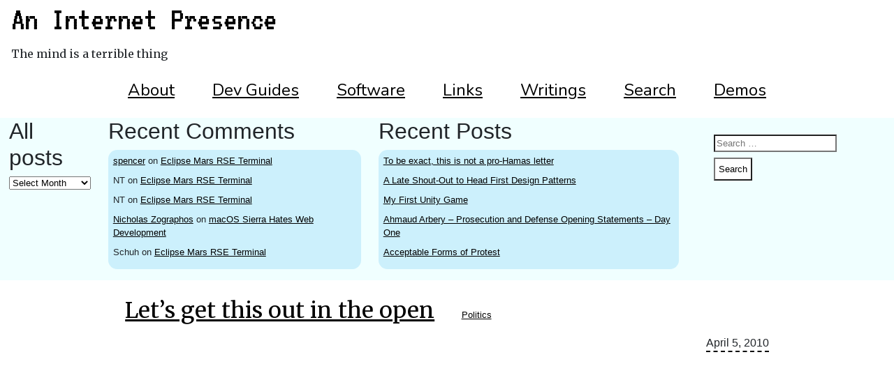

--- FILE ---
content_type: text/html; charset=UTF-8
request_url: https://aninternetpresence.net/tag/sunshine/
body_size: 11837
content:
<!DOCTYPE html>
<html lang="en">
    <head>
        <meta charset="UTF-8" />
		<meta name="viewport" content="width=device-width, initial-scale=1">
        <title>sunshine Archives - An Internet Presence</title>
        <link rel="profile" href="http://gmpg.org/xfn/11" />
        <link rel="stylesheet" href="https://aninternetpresence.net/wp-content/themes/aip/style.css" type="text/css" media="screen" />
        <link rel="pingback" href="https://aninternetpresence.net/xmlrpc.php" />
                <script type="text/javascript">
/* <![CDATA[ */
window.JetpackScriptData = {"site":{"icon":"","title":"An Internet Presence","host":"unknown","is_wpcom_platform":false}};
/* ]]> */
</script>
<meta name='robots' content='index, follow, max-image-preview:large, max-snippet:-1, max-video-preview:-1' />
	<style>img:is([sizes="auto" i], [sizes^="auto," i]) { contain-intrinsic-size: 3000px 1500px }</style>
	
	<!-- This site is optimized with the Yoast SEO plugin v25.6 - https://yoast.com/wordpress/plugins/seo/ -->
	<link rel="canonical" href="https://aninternetpresence.net/tag/sunshine/" />
	<meta property="og:locale" content="en_US" />
	<meta property="og:type" content="article" />
	<meta property="og:title" content="sunshine Archives - An Internet Presence" />
	<meta property="og:url" content="https://aninternetpresence.net/tag/sunshine/" />
	<meta property="og:site_name" content="An Internet Presence" />
	<meta name="twitter:card" content="summary_large_image" />
	<meta name="twitter:site" content="@enderandpeter" />
	<script type="application/ld+json" class="yoast-schema-graph">{"@context":"https://schema.org","@graph":[{"@type":"CollectionPage","@id":"https://aninternetpresence.net/tag/sunshine/","url":"https://aninternetpresence.net/tag/sunshine/","name":"sunshine Archives - An Internet Presence","isPartOf":{"@id":"https://aninternetpresence.net/#website"},"breadcrumb":{"@id":"https://aninternetpresence.net/tag/sunshine/#breadcrumb"},"inLanguage":"en"},{"@type":"BreadcrumbList","@id":"https://aninternetpresence.net/tag/sunshine/#breadcrumb","itemListElement":[{"@type":"ListItem","position":1,"name":"Home","item":"https://aninternetpresence.net/"},{"@type":"ListItem","position":2,"name":"sunshine"}]},{"@type":"WebSite","@id":"https://aninternetpresence.net/#website","url":"https://aninternetpresence.net/","name":"An Internet Presence","description":"The mind is a terrible thing","publisher":{"@id":"https://aninternetpresence.net/#/schema/person/4aa776435497e28fa615f10c500b8f3c"},"potentialAction":[{"@type":"SearchAction","target":{"@type":"EntryPoint","urlTemplate":"https://aninternetpresence.net/?s={search_term_string}"},"query-input":{"@type":"PropertyValueSpecification","valueRequired":true,"valueName":"search_term_string"}}],"inLanguage":"en"},{"@type":["Person","Organization"],"@id":"https://aninternetpresence.net/#/schema/person/4aa776435497e28fa615f10c500b8f3c","name":"spencer","image":{"@type":"ImageObject","inLanguage":"en","@id":"https://aninternetpresence.net/#/schema/person/image/","url":"https://secure.gravatar.com/avatar/4512ca1fa4220782d11d17b7ec83e9ae7e2a309e8731645ee25fac70e774c08b?s=96&d=mm&r=r","contentUrl":"https://secure.gravatar.com/avatar/4512ca1fa4220782d11d17b7ec83e9ae7e2a309e8731645ee25fac70e774c08b?s=96&d=mm&r=r","caption":"spencer"},"logo":{"@id":"https://aninternetpresence.net/#/schema/person/image/"},"description":"I was born in the South and now I'm up here in the North, trying to make sense of the world. I've gone through a lot of schooling, but I should really go back to make a better time of it. Literacy is key. You should always be educating yourself, but it helps to work with like-minded people. My daily tasks mostly alternate between reading and writing, either literature or computer languages. I learned some Japanese in college and occasionally try to keep up with it. Still listening for that unmistakeable calling...","sameAs":["https://aninternetpresence.net","https://x.com/enderandpeter"]}]}</script>
	<!-- / Yoast SEO plugin. -->


<link rel='dns-prefetch' href='//code.jquery.com' />
<link rel='dns-prefetch' href='//cdn.jsdelivr.net' />
<link rel='dns-prefetch' href='//secure.gravatar.com' />
<link rel='dns-prefetch' href='//stats.wp.com' />
<link rel='dns-prefetch' href='//maxcdn.bootstrapcdn.com' />
<link rel='dns-prefetch' href='//v0.wordpress.com' />
<link rel='dns-prefetch' href='//widgets.wp.com' />
<link rel='dns-prefetch' href='//s0.wp.com' />
<link rel='dns-prefetch' href='//0.gravatar.com' />
<link rel='dns-prefetch' href='//1.gravatar.com' />
<link rel='dns-prefetch' href='//2.gravatar.com' />
<link rel='dns-prefetch' href='//jetpack.wordpress.com' />
<link rel='dns-prefetch' href='//public-api.wordpress.com' />
<link rel='preconnect' href='//i0.wp.com' />
<link rel='preconnect' href='//c0.wp.com' />
<link rel="alternate" type="application/rss+xml" title="An Internet Presence &raquo; sunshine Tag Feed" href="https://aninternetpresence.net/tag/sunshine/feed/" />
<script type="text/javascript">
/* <![CDATA[ */
window._wpemojiSettings = {"baseUrl":"https:\/\/s.w.org\/images\/core\/emoji\/16.0.1\/72x72\/","ext":".png","svgUrl":"https:\/\/s.w.org\/images\/core\/emoji\/16.0.1\/svg\/","svgExt":".svg","source":{"concatemoji":"https:\/\/aninternetpresence.net\/wp-includes\/js\/wp-emoji-release.min.js?ver=6.8.2"}};
/*! This file is auto-generated */
!function(s,n){var o,i,e;function c(e){try{var t={supportTests:e,timestamp:(new Date).valueOf()};sessionStorage.setItem(o,JSON.stringify(t))}catch(e){}}function p(e,t,n){e.clearRect(0,0,e.canvas.width,e.canvas.height),e.fillText(t,0,0);var t=new Uint32Array(e.getImageData(0,0,e.canvas.width,e.canvas.height).data),a=(e.clearRect(0,0,e.canvas.width,e.canvas.height),e.fillText(n,0,0),new Uint32Array(e.getImageData(0,0,e.canvas.width,e.canvas.height).data));return t.every(function(e,t){return e===a[t]})}function u(e,t){e.clearRect(0,0,e.canvas.width,e.canvas.height),e.fillText(t,0,0);for(var n=e.getImageData(16,16,1,1),a=0;a<n.data.length;a++)if(0!==n.data[a])return!1;return!0}function f(e,t,n,a){switch(t){case"flag":return n(e,"\ud83c\udff3\ufe0f\u200d\u26a7\ufe0f","\ud83c\udff3\ufe0f\u200b\u26a7\ufe0f")?!1:!n(e,"\ud83c\udde8\ud83c\uddf6","\ud83c\udde8\u200b\ud83c\uddf6")&&!n(e,"\ud83c\udff4\udb40\udc67\udb40\udc62\udb40\udc65\udb40\udc6e\udb40\udc67\udb40\udc7f","\ud83c\udff4\u200b\udb40\udc67\u200b\udb40\udc62\u200b\udb40\udc65\u200b\udb40\udc6e\u200b\udb40\udc67\u200b\udb40\udc7f");case"emoji":return!a(e,"\ud83e\udedf")}return!1}function g(e,t,n,a){var r="undefined"!=typeof WorkerGlobalScope&&self instanceof WorkerGlobalScope?new OffscreenCanvas(300,150):s.createElement("canvas"),o=r.getContext("2d",{willReadFrequently:!0}),i=(o.textBaseline="top",o.font="600 32px Arial",{});return e.forEach(function(e){i[e]=t(o,e,n,a)}),i}function t(e){var t=s.createElement("script");t.src=e,t.defer=!0,s.head.appendChild(t)}"undefined"!=typeof Promise&&(o="wpEmojiSettingsSupports",i=["flag","emoji"],n.supports={everything:!0,everythingExceptFlag:!0},e=new Promise(function(e){s.addEventListener("DOMContentLoaded",e,{once:!0})}),new Promise(function(t){var n=function(){try{var e=JSON.parse(sessionStorage.getItem(o));if("object"==typeof e&&"number"==typeof e.timestamp&&(new Date).valueOf()<e.timestamp+604800&&"object"==typeof e.supportTests)return e.supportTests}catch(e){}return null}();if(!n){if("undefined"!=typeof Worker&&"undefined"!=typeof OffscreenCanvas&&"undefined"!=typeof URL&&URL.createObjectURL&&"undefined"!=typeof Blob)try{var e="postMessage("+g.toString()+"("+[JSON.stringify(i),f.toString(),p.toString(),u.toString()].join(",")+"));",a=new Blob([e],{type:"text/javascript"}),r=new Worker(URL.createObjectURL(a),{name:"wpTestEmojiSupports"});return void(r.onmessage=function(e){c(n=e.data),r.terminate(),t(n)})}catch(e){}c(n=g(i,f,p,u))}t(n)}).then(function(e){for(var t in e)n.supports[t]=e[t],n.supports.everything=n.supports.everything&&n.supports[t],"flag"!==t&&(n.supports.everythingExceptFlag=n.supports.everythingExceptFlag&&n.supports[t]);n.supports.everythingExceptFlag=n.supports.everythingExceptFlag&&!n.supports.flag,n.DOMReady=!1,n.readyCallback=function(){n.DOMReady=!0}}).then(function(){return e}).then(function(){var e;n.supports.everything||(n.readyCallback(),(e=n.source||{}).concatemoji?t(e.concatemoji):e.wpemoji&&e.twemoji&&(t(e.twemoji),t(e.wpemoji)))}))}((window,document),window._wpemojiSettings);
/* ]]> */
</script>
<style id='wp-emoji-styles-inline-css' type='text/css'>

	img.wp-smiley, img.emoji {
		display: inline !important;
		border: none !important;
		box-shadow: none !important;
		height: 1em !important;
		width: 1em !important;
		margin: 0 0.07em !important;
		vertical-align: -0.1em !important;
		background: none !important;
		padding: 0 !important;
	}
</style>
<link rel='stylesheet' id='wp-block-library-css' href='https://c0.wp.com/c/6.8.2/wp-includes/css/dist/block-library/style.min.css' type='text/css' media='all' />
<style id='classic-theme-styles-inline-css' type='text/css'>
/*! This file is auto-generated */
.wp-block-button__link{color:#fff;background-color:#32373c;border-radius:9999px;box-shadow:none;text-decoration:none;padding:calc(.667em + 2px) calc(1.333em + 2px);font-size:1.125em}.wp-block-file__button{background:#32373c;color:#fff;text-decoration:none}
</style>
<link rel='stylesheet' id='mediaelement-css' href='https://c0.wp.com/c/6.8.2/wp-includes/js/mediaelement/mediaelementplayer-legacy.min.css' type='text/css' media='all' />
<link rel='stylesheet' id='wp-mediaelement-css' href='https://c0.wp.com/c/6.8.2/wp-includes/js/mediaelement/wp-mediaelement.min.css' type='text/css' media='all' />
<style id='jetpack-sharing-buttons-style-inline-css' type='text/css'>
.jetpack-sharing-buttons__services-list{display:flex;flex-direction:row;flex-wrap:wrap;gap:0;list-style-type:none;margin:5px;padding:0}.jetpack-sharing-buttons__services-list.has-small-icon-size{font-size:12px}.jetpack-sharing-buttons__services-list.has-normal-icon-size{font-size:16px}.jetpack-sharing-buttons__services-list.has-large-icon-size{font-size:24px}.jetpack-sharing-buttons__services-list.has-huge-icon-size{font-size:36px}@media print{.jetpack-sharing-buttons__services-list{display:none!important}}.editor-styles-wrapper .wp-block-jetpack-sharing-buttons{gap:0;padding-inline-start:0}ul.jetpack-sharing-buttons__services-list.has-background{padding:1.25em 2.375em}
</style>
<style id='global-styles-inline-css' type='text/css'>
:root{--wp--preset--aspect-ratio--square: 1;--wp--preset--aspect-ratio--4-3: 4/3;--wp--preset--aspect-ratio--3-4: 3/4;--wp--preset--aspect-ratio--3-2: 3/2;--wp--preset--aspect-ratio--2-3: 2/3;--wp--preset--aspect-ratio--16-9: 16/9;--wp--preset--aspect-ratio--9-16: 9/16;--wp--preset--color--black: #000000;--wp--preset--color--cyan-bluish-gray: #abb8c3;--wp--preset--color--white: #ffffff;--wp--preset--color--pale-pink: #f78da7;--wp--preset--color--vivid-red: #cf2e2e;--wp--preset--color--luminous-vivid-orange: #ff6900;--wp--preset--color--luminous-vivid-amber: #fcb900;--wp--preset--color--light-green-cyan: #7bdcb5;--wp--preset--color--vivid-green-cyan: #00d084;--wp--preset--color--pale-cyan-blue: #8ed1fc;--wp--preset--color--vivid-cyan-blue: #0693e3;--wp--preset--color--vivid-purple: #9b51e0;--wp--preset--gradient--vivid-cyan-blue-to-vivid-purple: linear-gradient(135deg,rgba(6,147,227,1) 0%,rgb(155,81,224) 100%);--wp--preset--gradient--light-green-cyan-to-vivid-green-cyan: linear-gradient(135deg,rgb(122,220,180) 0%,rgb(0,208,130) 100%);--wp--preset--gradient--luminous-vivid-amber-to-luminous-vivid-orange: linear-gradient(135deg,rgba(252,185,0,1) 0%,rgba(255,105,0,1) 100%);--wp--preset--gradient--luminous-vivid-orange-to-vivid-red: linear-gradient(135deg,rgba(255,105,0,1) 0%,rgb(207,46,46) 100%);--wp--preset--gradient--very-light-gray-to-cyan-bluish-gray: linear-gradient(135deg,rgb(238,238,238) 0%,rgb(169,184,195) 100%);--wp--preset--gradient--cool-to-warm-spectrum: linear-gradient(135deg,rgb(74,234,220) 0%,rgb(151,120,209) 20%,rgb(207,42,186) 40%,rgb(238,44,130) 60%,rgb(251,105,98) 80%,rgb(254,248,76) 100%);--wp--preset--gradient--blush-light-purple: linear-gradient(135deg,rgb(255,206,236) 0%,rgb(152,150,240) 100%);--wp--preset--gradient--blush-bordeaux: linear-gradient(135deg,rgb(254,205,165) 0%,rgb(254,45,45) 50%,rgb(107,0,62) 100%);--wp--preset--gradient--luminous-dusk: linear-gradient(135deg,rgb(255,203,112) 0%,rgb(199,81,192) 50%,rgb(65,88,208) 100%);--wp--preset--gradient--pale-ocean: linear-gradient(135deg,rgb(255,245,203) 0%,rgb(182,227,212) 50%,rgb(51,167,181) 100%);--wp--preset--gradient--electric-grass: linear-gradient(135deg,rgb(202,248,128) 0%,rgb(113,206,126) 100%);--wp--preset--gradient--midnight: linear-gradient(135deg,rgb(2,3,129) 0%,rgb(40,116,252) 100%);--wp--preset--font-size--small: 13px;--wp--preset--font-size--medium: 20px;--wp--preset--font-size--large: 36px;--wp--preset--font-size--x-large: 42px;--wp--preset--spacing--20: 0.44rem;--wp--preset--spacing--30: 0.67rem;--wp--preset--spacing--40: 1rem;--wp--preset--spacing--50: 1.5rem;--wp--preset--spacing--60: 2.25rem;--wp--preset--spacing--70: 3.38rem;--wp--preset--spacing--80: 5.06rem;--wp--preset--shadow--natural: 6px 6px 9px rgba(0, 0, 0, 0.2);--wp--preset--shadow--deep: 12px 12px 50px rgba(0, 0, 0, 0.4);--wp--preset--shadow--sharp: 6px 6px 0px rgba(0, 0, 0, 0.2);--wp--preset--shadow--outlined: 6px 6px 0px -3px rgba(255, 255, 255, 1), 6px 6px rgba(0, 0, 0, 1);--wp--preset--shadow--crisp: 6px 6px 0px rgba(0, 0, 0, 1);}:where(.is-layout-flex){gap: 0.5em;}:where(.is-layout-grid){gap: 0.5em;}body .is-layout-flex{display: flex;}.is-layout-flex{flex-wrap: wrap;align-items: center;}.is-layout-flex > :is(*, div){margin: 0;}body .is-layout-grid{display: grid;}.is-layout-grid > :is(*, div){margin: 0;}:where(.wp-block-columns.is-layout-flex){gap: 2em;}:where(.wp-block-columns.is-layout-grid){gap: 2em;}:where(.wp-block-post-template.is-layout-flex){gap: 1.25em;}:where(.wp-block-post-template.is-layout-grid){gap: 1.25em;}.has-black-color{color: var(--wp--preset--color--black) !important;}.has-cyan-bluish-gray-color{color: var(--wp--preset--color--cyan-bluish-gray) !important;}.has-white-color{color: var(--wp--preset--color--white) !important;}.has-pale-pink-color{color: var(--wp--preset--color--pale-pink) !important;}.has-vivid-red-color{color: var(--wp--preset--color--vivid-red) !important;}.has-luminous-vivid-orange-color{color: var(--wp--preset--color--luminous-vivid-orange) !important;}.has-luminous-vivid-amber-color{color: var(--wp--preset--color--luminous-vivid-amber) !important;}.has-light-green-cyan-color{color: var(--wp--preset--color--light-green-cyan) !important;}.has-vivid-green-cyan-color{color: var(--wp--preset--color--vivid-green-cyan) !important;}.has-pale-cyan-blue-color{color: var(--wp--preset--color--pale-cyan-blue) !important;}.has-vivid-cyan-blue-color{color: var(--wp--preset--color--vivid-cyan-blue) !important;}.has-vivid-purple-color{color: var(--wp--preset--color--vivid-purple) !important;}.has-black-background-color{background-color: var(--wp--preset--color--black) !important;}.has-cyan-bluish-gray-background-color{background-color: var(--wp--preset--color--cyan-bluish-gray) !important;}.has-white-background-color{background-color: var(--wp--preset--color--white) !important;}.has-pale-pink-background-color{background-color: var(--wp--preset--color--pale-pink) !important;}.has-vivid-red-background-color{background-color: var(--wp--preset--color--vivid-red) !important;}.has-luminous-vivid-orange-background-color{background-color: var(--wp--preset--color--luminous-vivid-orange) !important;}.has-luminous-vivid-amber-background-color{background-color: var(--wp--preset--color--luminous-vivid-amber) !important;}.has-light-green-cyan-background-color{background-color: var(--wp--preset--color--light-green-cyan) !important;}.has-vivid-green-cyan-background-color{background-color: var(--wp--preset--color--vivid-green-cyan) !important;}.has-pale-cyan-blue-background-color{background-color: var(--wp--preset--color--pale-cyan-blue) !important;}.has-vivid-cyan-blue-background-color{background-color: var(--wp--preset--color--vivid-cyan-blue) !important;}.has-vivid-purple-background-color{background-color: var(--wp--preset--color--vivid-purple) !important;}.has-black-border-color{border-color: var(--wp--preset--color--black) !important;}.has-cyan-bluish-gray-border-color{border-color: var(--wp--preset--color--cyan-bluish-gray) !important;}.has-white-border-color{border-color: var(--wp--preset--color--white) !important;}.has-pale-pink-border-color{border-color: var(--wp--preset--color--pale-pink) !important;}.has-vivid-red-border-color{border-color: var(--wp--preset--color--vivid-red) !important;}.has-luminous-vivid-orange-border-color{border-color: var(--wp--preset--color--luminous-vivid-orange) !important;}.has-luminous-vivid-amber-border-color{border-color: var(--wp--preset--color--luminous-vivid-amber) !important;}.has-light-green-cyan-border-color{border-color: var(--wp--preset--color--light-green-cyan) !important;}.has-vivid-green-cyan-border-color{border-color: var(--wp--preset--color--vivid-green-cyan) !important;}.has-pale-cyan-blue-border-color{border-color: var(--wp--preset--color--pale-cyan-blue) !important;}.has-vivid-cyan-blue-border-color{border-color: var(--wp--preset--color--vivid-cyan-blue) !important;}.has-vivid-purple-border-color{border-color: var(--wp--preset--color--vivid-purple) !important;}.has-vivid-cyan-blue-to-vivid-purple-gradient-background{background: var(--wp--preset--gradient--vivid-cyan-blue-to-vivid-purple) !important;}.has-light-green-cyan-to-vivid-green-cyan-gradient-background{background: var(--wp--preset--gradient--light-green-cyan-to-vivid-green-cyan) !important;}.has-luminous-vivid-amber-to-luminous-vivid-orange-gradient-background{background: var(--wp--preset--gradient--luminous-vivid-amber-to-luminous-vivid-orange) !important;}.has-luminous-vivid-orange-to-vivid-red-gradient-background{background: var(--wp--preset--gradient--luminous-vivid-orange-to-vivid-red) !important;}.has-very-light-gray-to-cyan-bluish-gray-gradient-background{background: var(--wp--preset--gradient--very-light-gray-to-cyan-bluish-gray) !important;}.has-cool-to-warm-spectrum-gradient-background{background: var(--wp--preset--gradient--cool-to-warm-spectrum) !important;}.has-blush-light-purple-gradient-background{background: var(--wp--preset--gradient--blush-light-purple) !important;}.has-blush-bordeaux-gradient-background{background: var(--wp--preset--gradient--blush-bordeaux) !important;}.has-luminous-dusk-gradient-background{background: var(--wp--preset--gradient--luminous-dusk) !important;}.has-pale-ocean-gradient-background{background: var(--wp--preset--gradient--pale-ocean) !important;}.has-electric-grass-gradient-background{background: var(--wp--preset--gradient--electric-grass) !important;}.has-midnight-gradient-background{background: var(--wp--preset--gradient--midnight) !important;}.has-small-font-size{font-size: var(--wp--preset--font-size--small) !important;}.has-medium-font-size{font-size: var(--wp--preset--font-size--medium) !important;}.has-large-font-size{font-size: var(--wp--preset--font-size--large) !important;}.has-x-large-font-size{font-size: var(--wp--preset--font-size--x-large) !important;}
:where(.wp-block-post-template.is-layout-flex){gap: 1.25em;}:where(.wp-block-post-template.is-layout-grid){gap: 1.25em;}
:where(.wp-block-columns.is-layout-flex){gap: 2em;}:where(.wp-block-columns.is-layout-grid){gap: 2em;}
:root :where(.wp-block-pullquote){font-size: 1.5em;line-height: 1.6;}
</style>
<link rel='stylesheet' id='bootstrap-css' href='https://maxcdn.bootstrapcdn.com/bootstrap/4.0.0/css/bootstrap.min.css' type='text/css' media='all' />
<link rel='stylesheet' id='jetpack_likes-css' href='https://c0.wp.com/p/jetpack/14.8/modules/likes/style.css' type='text/css' media='all' />
<link rel='stylesheet' id='jetpack-carousel-swiper-css-css' href='https://c0.wp.com/p/jetpack/14.8/modules/carousel/swiper-bundle.css' type='text/css' media='all' />
<link rel='stylesheet' id='jetpack-carousel-css' href='https://c0.wp.com/p/jetpack/14.8/modules/carousel/jetpack-carousel.css' type='text/css' media='all' />
<link rel='stylesheet' id='tiled-gallery-css' href='https://c0.wp.com/p/jetpack/14.8/modules/tiled-gallery/tiled-gallery/tiled-gallery.css' type='text/css' media='all' />
<link rel='stylesheet' id='katex-css' href='https://aninternetpresence.net/wp-content/plugins/katex/assets/katex-0.16.22/katex.min.css?ver=2.2.5' type='text/css' media='all' />
<script type="text/javascript" src="https://code.jquery.com/jquery-3.3.1.min.js" id="jquery-js"></script>
<script type="text/javascript" src="https://cdn.jsdelivr.net/npm/@popperjs/core@2.10.2/dist/umd/popper.min.js" id="popper-js"></script>
<script type="text/javascript" src="https://cdn.jsdelivr.net/npm/bootstrap@5.1.3/dist/js/bootstrap.min.js" id="bootstrap_js-js"></script>
<link rel="https://api.w.org/" href="https://aninternetpresence.net/wp-json/" /><link rel="alternate" title="JSON" type="application/json" href="https://aninternetpresence.net/wp-json/wp/v2/tags/57" /><link rel="EditURI" type="application/rsd+xml" title="RSD" href="https://aninternetpresence.net/xmlrpc.php?rsd" />
<meta name="generator" content="WordPress 6.8.2" />
	<style>img#wpstats{display:none}</style>
		<style type="text/css">.recentcomments a{display:inline !important;padding:0 !important;margin:0 !important;}</style>    </head>
    <body class="archive tag tag-sunshine tag-57 wp-theme-aip">
	<div id="page" class="site">
		<header id="masthead" class="site-header" role="banner">
			<div class="site-branding ml-3"">
				<h1 class="site-title"><a href="https://aninternetpresence.net/" rel="home">An Internet Presence</a></h1>
								<p class="site-description">The mind is a terrible thing</p>
							</div><!-- .site-branding -->
		</header>
		<nav id="site-navigation" class="main-navigation" role="navigation">
			<div class="menu-primary-container"><ul id="menu-primary" class="nav-menu header-menu"><li id="menu-item-678" class="menu-item menu-item-type-post_type menu-item-object-page menu-item-678"><a href="https://aninternetpresence.net/about-us/">About</a></li>
<li id="menu-item-955" class="menu-item menu-item-type-post_type menu-item-object-page menu-item-has-children menu-item-955"><a href="https://aninternetpresence.net/dev-guides/">Dev Guides</a>
<ul class="sub-menu">
	<li id="menu-item-957" class="menu-item menu-item-type-post_type menu-item-object-page menu-item-has-children menu-item-957"><a href="https://aninternetpresence.net/dev-guides/amp/">AMP</a>
	<ul class="sub-menu">
		<li id="menu-item-958" class="menu-item menu-item-type-post_type menu-item-object-page menu-item-958"><a href="https://aninternetpresence.net/dev-guides/amp/amp-windows/">Windows</a></li>
		<li id="menu-item-959" class="menu-item menu-item-type-post_type menu-item-object-page menu-item-959"><a href="https://aninternetpresence.net/dev-guides/amp/osx/">OS X</a></li>
		<li id="menu-item-960" class="menu-item menu-item-type-post_type menu-item-object-page menu-item-960"><a href="https://aninternetpresence.net/dev-guides/amp/linux/">Linux</a></li>
		<li id="menu-item-973" class="menu-item menu-item-type-post_type menu-item-object-page menu-item-973"><a href="https://aninternetpresence.net/dev-guides/amp/docker/">Docker</a></li>
		<li id="menu-item-1101" class="menu-item menu-item-type-post_type menu-item-object-page menu-item-1101"><a href="https://aninternetpresence.net/dev-guides/amp/xdebug/">Xdebug</a></li>
	</ul>
</li>
</ul>
</li>
<li id="menu-item-674" class="menu-item menu-item-type-post_type menu-item-object-page menu-item-674"><a href="https://aninternetpresence.net/software/">Software</a></li>
<li id="menu-item-676" class="menu-item menu-item-type-post_type menu-item-object-page menu-item-676"><a href="https://aninternetpresence.net/links/">Links</a></li>
<li id="menu-item-677" class="menu-item menu-item-type-post_type menu-item-object-page menu-item-has-children menu-item-677"><a href="https://aninternetpresence.net/writings/">Writings</a>
<ul class="sub-menu">
	<li id="menu-item-1491" class="menu-item menu-item-type-post_type menu-item-object-page menu-item-1491"><a href="https://aninternetpresence.net/writings/math/">Math</a></li>
</ul>
</li>
<li id="menu-item-673" class="menu-item menu-item-type-post_type menu-item-object-page menu-item-673"><a href="https://aninternetpresence.net/search/">Search</a></li>
<li id="menu-item-679" class="menu-item menu-item-type-custom menu-item-object-custom menu-item-679"><a href="https://demos.aninternetpresence.net">Demos</a></li>
</ul></div>		</nav><!-- .main-navigation -->
		<div id="sidebar" class="sidebar">
				<div id="primary-sidebar" class="primary-sidebar widget-area d-flex justify-content-center flex-column flex-md-row" role="complementary">
		<div><h2 class="rounded">All posts</h2>		<label class="screen-reader-text" for="archives-dropdown-3">All posts</label>
		<select id="archives-dropdown-3" name="archive-dropdown">
			
			<option value="">Select Month</option>
				<option value='https://aninternetpresence.net/2023/10/'> October 2023 </option>
	<option value='https://aninternetpresence.net/2023/04/'> April 2023 </option>
	<option value='https://aninternetpresence.net/2023/03/'> March 2023 </option>
	<option value='https://aninternetpresence.net/2021/11/'> November 2021 </option>
	<option value='https://aninternetpresence.net/2020/08/'> August 2020 </option>
	<option value='https://aninternetpresence.net/2019/01/'> January 2019 </option>
	<option value='https://aninternetpresence.net/2018/10/'> October 2018 </option>
	<option value='https://aninternetpresence.net/2018/05/'> May 2018 </option>
	<option value='https://aninternetpresence.net/2018/02/'> February 2018 </option>
	<option value='https://aninternetpresence.net/2017/12/'> December 2017 </option>
	<option value='https://aninternetpresence.net/2017/09/'> September 2017 </option>
	<option value='https://aninternetpresence.net/2017/07/'> July 2017 </option>
	<option value='https://aninternetpresence.net/2017/01/'> January 2017 </option>
	<option value='https://aninternetpresence.net/2016/11/'> November 2016 </option>
	<option value='https://aninternetpresence.net/2016/09/'> September 2016 </option>
	<option value='https://aninternetpresence.net/2016/08/'> August 2016 </option>
	<option value='https://aninternetpresence.net/2016/05/'> May 2016 </option>
	<option value='https://aninternetpresence.net/2016/01/'> January 2016 </option>
	<option value='https://aninternetpresence.net/2015/09/'> September 2015 </option>
	<option value='https://aninternetpresence.net/2015/08/'> August 2015 </option>
	<option value='https://aninternetpresence.net/2015/07/'> July 2015 </option>
	<option value='https://aninternetpresence.net/2015/04/'> April 2015 </option>
	<option value='https://aninternetpresence.net/2014/09/'> September 2014 </option>
	<option value='https://aninternetpresence.net/2014/08/'> August 2014 </option>
	<option value='https://aninternetpresence.net/2014/06/'> June 2014 </option>
	<option value='https://aninternetpresence.net/2014/05/'> May 2014 </option>
	<option value='https://aninternetpresence.net/2014/04/'> April 2014 </option>
	<option value='https://aninternetpresence.net/2014/02/'> February 2014 </option>
	<option value='https://aninternetpresence.net/2014/01/'> January 2014 </option>
	<option value='https://aninternetpresence.net/2013/10/'> October 2013 </option>
	<option value='https://aninternetpresence.net/2013/09/'> September 2013 </option>
	<option value='https://aninternetpresence.net/2013/08/'> August 2013 </option>
	<option value='https://aninternetpresence.net/2013/07/'> July 2013 </option>
	<option value='https://aninternetpresence.net/2013/06/'> June 2013 </option>
	<option value='https://aninternetpresence.net/2013/05/'> May 2013 </option>
	<option value='https://aninternetpresence.net/2013/03/'> March 2013 </option>
	<option value='https://aninternetpresence.net/2012/12/'> December 2012 </option>
	<option value='https://aninternetpresence.net/2012/05/'> May 2012 </option>
	<option value='https://aninternetpresence.net/2012/04/'> April 2012 </option>
	<option value='https://aninternetpresence.net/2011/07/'> July 2011 </option>
	<option value='https://aninternetpresence.net/2011/06/'> June 2011 </option>
	<option value='https://aninternetpresence.net/2011/05/'> May 2011 </option>
	<option value='https://aninternetpresence.net/2010/10/'> October 2010 </option>
	<option value='https://aninternetpresence.net/2010/04/'> April 2010 </option>
	<option value='https://aninternetpresence.net/2009/12/'> December 2009 </option>

		</select>

			<script type="text/javascript">
/* <![CDATA[ */

(function() {
	var dropdown = document.getElementById( "archives-dropdown-3" );
	function onSelectChange() {
		if ( dropdown.options[ dropdown.selectedIndex ].value !== '' ) {
			document.location.href = this.options[ this.selectedIndex ].value;
		}
	}
	dropdown.onchange = onSelectChange;
})();

/* ]]> */
</script>
</div><div><h2 class="rounded">Recent Comments</h2><ul id="recentcomments"><li class="recentcomments"><span class="comment-author-link"><a href="//aninternetpresence.net" class="url" rel="ugc external nofollow">spencer</a></span> on <a href="https://aninternetpresence.net/2015/08/eclipse-mars-rse-terminal/#comment-76893">Eclipse Mars RSE Terminal</a></li><li class="recentcomments"><span class="comment-author-link">NT</span> on <a href="https://aninternetpresence.net/2015/08/eclipse-mars-rse-terminal/#comment-76889">Eclipse Mars RSE Terminal</a></li><li class="recentcomments"><span class="comment-author-link">NT</span> on <a href="https://aninternetpresence.net/2015/08/eclipse-mars-rse-terminal/#comment-76888">Eclipse Mars RSE Terminal</a></li><li class="recentcomments"><span class="comment-author-link"><a href="https://www.facebook.com/app_scoped_user_id/10154903681104287/" class="url" rel="ugc external nofollow">Nicholas Zographos</a></span> on <a href="https://aninternetpresence.net/2016/08/macos-sierra-hates-web-development/#comment-76058">macOS Sierra Hates Web Development</a></li><li class="recentcomments"><span class="comment-author-link">Schuh</span> on <a href="https://aninternetpresence.net/2015/08/eclipse-mars-rse-terminal/#comment-73256">Eclipse Mars RSE Terminal</a></li></ul></div>
		<div>
		<h2 class="rounded">Recent Posts</h2>
		<ul>
											<li>
					<a href="https://aninternetpresence.net/2023/10/to-be-exact-this-is-not-a-pro-hamas-letter/">To be exact, this is not a pro-Hamas letter</a>
									</li>
											<li>
					<a href="https://aninternetpresence.net/2023/04/a-late-shout-out-to-head-first-design-patterns/">A Late Shout-Out to Head First Design Patterns</a>
									</li>
											<li>
					<a href="https://aninternetpresence.net/2023/03/my-first-unity-game/">My First Unity Game</a>
									</li>
											<li>
					<a href="https://aninternetpresence.net/2021/11/ahmaud-arbery-day-one/">Ahmaud Arbery &#8211; Prosecution and Defense Opening Statements &#8211; Day One</a>
									</li>
											<li>
					<a href="https://aninternetpresence.net/2020/08/acceptable-forms-of-protest/">Acceptable Forms of Protest</a>
									</li>
					</ul>

		</div><div>
<form role="search" method="get" class="search-form m-4" action="https://aninternetpresence.net/">
	<label>
		<span class="screen-reader-text">Search for:</span>
		<input type="search" class="search-field" placeholder="Search &hellip;" value="" name="s" />
	</label>
	<button type="submit" class="search-submit">
		<span class="screen-reader-text">Search</span>
		Search	</button>
</form>
</div>	</div><!-- #primary-sidebar -->
		</div><!-- .sidebar -->
		<div id="header-page-navigation">
                    </div>
		<div id="content" class="site-content mt-4"><div id="primary" class="content-area">
		<main id="main" class="site-main" role="main">

<article id="post-47" class="mb-5 post-47 post type-post status-publish format-standard hentry category-politics tag-confidential tag-disturbing tag-iraq-war tag-sunshine tag-us-military tag-wikileaks">
	<header class="entry-header">
		<h2 class="entry-title"><a href="https://aninternetpresence.net/2010/04/lets-get-this-out-in-the-open/" rel="bookmark">Let’s get this out in the open</a></h2><span class="category_list"><a href="https://aninternetpresence.net/category/politics/" rel="category tag">Politics</a></span><div class="posted-on"><time class="entry-date published updated" datetime="2010-04-05T16:06:19-06:00" title="Mon, 05 Apr 2010 16:06:19 -0600">April 5, 2010</time></div>	</header><!-- .entry-header -->

	<div class="entry-content">
		<div class="embed-responsive embed-responsive-16by9 mb-3"><iframe src="//www.youtube.com/embed/is9sxRfU-ik" height="315" width="420" allowfullscreen="" frameborder="0" class="embed-responsive-item"></iframe></div><p>Yesterday, I read an Alternet article about how Wikileaks planned to release a video today (April 5th) that shows innocent civilians being killed by our military in Baghdad. They even held a press conference with the National Press Club this morning about the releasing of this video. Through a Twitter search, I finally found the [&hellip;]</p>
	</div><!-- .entry-content -->

	<footer class="entry-footer">
		
	</footer><!-- .entry-footer -->

</article><!-- #post-## -->

<article id="post-37" class="mb-5 post-37 post type-post status-publish format-standard hentry category-politics tag-america tag-confidential tag-enhanced-interrogation-techniques tag-government tag-sunshine tag-us-military">
	<header class="entry-header">
		<h2 class="entry-title"><a href="https://aninternetpresence.net/2009/12/if-its-illegal-when-they-do-it/" rel="bookmark">If it’s illegal when they do it&#8230;</a></h2><span class="category_list"><a href="https://aninternetpresence.net/category/politics/" rel="category tag">Politics</a></span><div class="posted-on"><time class="entry-date published" datetime="2009-12-15T18:00:52-07:00" title="Tue, 15 Dec 2009 18:00:52 -0700">December 15, 2009</time>
								<span class="updated-on">
								  <span class="screen-reader-text updated-label">Updated: </span>
								  <time class="updated" datetime="2015-04-19T01:21:22-06:00" title="Sun, 19 Apr 2015 01:21:22 -0600">April 19, 2015</time>
								</span></div>	</header><!-- .entry-header -->

	<div class="entry-content">
		<p>Recently, parts of a Special Review by the CIA Inspector General office became generally available. It is both an illuminating and frustrating read, partly because of the nature of its content and partly because some of its content is redacted. Of what’s available to read, plenty is disturbing and really gets your mind thinking about [&hellip;]</p>
	</div><!-- .entry-content -->

	<footer class="entry-footer">
		
	</footer><!-- .entry-footer -->

</article><!-- #post-## -->
</main><!-- .site-main -->
	</div><!-- .content-area -->

		</div><!-- .site-content -->
        <footer id="footer">
                    </footer>
	</div><!-- .site -->
<script type="speculationrules">
{"prefetch":[{"source":"document","where":{"and":[{"href_matches":"\/*"},{"not":{"href_matches":["\/wp-*.php","\/wp-admin\/*","\/wp-content\/uploads\/*","\/wp-content\/*","\/wp-content\/plugins\/*","\/wp-content\/themes\/aip\/*","\/*\\?(.+)"]}},{"not":{"selector_matches":"a[rel~=\"nofollow\"]"}},{"not":{"selector_matches":".no-prefetch, .no-prefetch a"}}]},"eagerness":"conservative"}]}
</script>
<script type="importmap" id="wp-importmap">
{"imports":{"@wordpress\/interactivity":"https:\/\/aninternetpresence.net\/wp-includes\/js\/dist\/script-modules\/interactivity\/index.min.js?ver=55aebb6e0a16726baffb"}}
</script>
<script type="module" src="https://aninternetpresence.net/wp-content/plugins/jetpack/jetpack_vendor/automattic/jetpack-forms/src/contact-form/../../dist/modules/form/view.js?ver=14.8" id="jp-forms-view-js-module"></script>
<link rel="modulepreload" href="https://aninternetpresence.net/wp-includes/js/dist/script-modules/interactivity/index.min.js?ver=55aebb6e0a16726baffb" id="@wordpress/interactivity-js-modulepreload"><script type="application/json" id="wp-script-module-data-@wordpress/interactivity">
{"config":{"jetpack/form":{"error_types":{"is_required":"This field is required.","invalid_form_empty":"The form you are trying to submit is empty.","invalid_form":"Please fill out the form correctly."}}}}
</script>
		<div id="jp-carousel-loading-overlay">
			<div id="jp-carousel-loading-wrapper">
				<span id="jp-carousel-library-loading">&nbsp;</span>
			</div>
		</div>
		<div class="jp-carousel-overlay" style="display: none;">

		<div class="jp-carousel-container">
			<!-- The Carousel Swiper -->
			<div
				class="jp-carousel-wrap swiper-container jp-carousel-swiper-container jp-carousel-transitions"
				itemscope
				itemtype="https://schema.org/ImageGallery">
				<div class="jp-carousel swiper-wrapper"></div>
				<div class="jp-swiper-button-prev swiper-button-prev">
					<svg width="25" height="24" viewBox="0 0 25 24" fill="none" xmlns="http://www.w3.org/2000/svg">
						<mask id="maskPrev" mask-type="alpha" maskUnits="userSpaceOnUse" x="8" y="6" width="9" height="12">
							<path d="M16.2072 16.59L11.6496 12L16.2072 7.41L14.8041 6L8.8335 12L14.8041 18L16.2072 16.59Z" fill="white"/>
						</mask>
						<g mask="url(#maskPrev)">
							<rect x="0.579102" width="23.8823" height="24" fill="#FFFFFF"/>
						</g>
					</svg>
				</div>
				<div class="jp-swiper-button-next swiper-button-next">
					<svg width="25" height="24" viewBox="0 0 25 24" fill="none" xmlns="http://www.w3.org/2000/svg">
						<mask id="maskNext" mask-type="alpha" maskUnits="userSpaceOnUse" x="8" y="6" width="8" height="12">
							<path d="M8.59814 16.59L13.1557 12L8.59814 7.41L10.0012 6L15.9718 12L10.0012 18L8.59814 16.59Z" fill="white"/>
						</mask>
						<g mask="url(#maskNext)">
							<rect x="0.34375" width="23.8822" height="24" fill="#FFFFFF"/>
						</g>
					</svg>
				</div>
			</div>
			<!-- The main close buton -->
			<div class="jp-carousel-close-hint">
				<svg width="25" height="24" viewBox="0 0 25 24" fill="none" xmlns="http://www.w3.org/2000/svg">
					<mask id="maskClose" mask-type="alpha" maskUnits="userSpaceOnUse" x="5" y="5" width="15" height="14">
						<path d="M19.3166 6.41L17.9135 5L12.3509 10.59L6.78834 5L5.38525 6.41L10.9478 12L5.38525 17.59L6.78834 19L12.3509 13.41L17.9135 19L19.3166 17.59L13.754 12L19.3166 6.41Z" fill="white"/>
					</mask>
					<g mask="url(#maskClose)">
						<rect x="0.409668" width="23.8823" height="24" fill="#FFFFFF"/>
					</g>
				</svg>
			</div>
			<!-- Image info, comments and meta -->
			<div class="jp-carousel-info">
				<div class="jp-carousel-info-footer">
					<div class="jp-carousel-pagination-container">
						<div class="jp-swiper-pagination swiper-pagination"></div>
						<div class="jp-carousel-pagination"></div>
					</div>
					<div class="jp-carousel-photo-title-container">
						<h2 class="jp-carousel-photo-caption"></h2>
					</div>
					<div class="jp-carousel-photo-icons-container">
						<a href="#" class="jp-carousel-icon-btn jp-carousel-icon-info" aria-label="Toggle photo metadata visibility">
							<span class="jp-carousel-icon">
								<svg width="25" height="24" viewBox="0 0 25 24" fill="none" xmlns="http://www.w3.org/2000/svg">
									<mask id="maskInfo" mask-type="alpha" maskUnits="userSpaceOnUse" x="2" y="2" width="21" height="20">
										<path fill-rule="evenodd" clip-rule="evenodd" d="M12.7537 2C7.26076 2 2.80273 6.48 2.80273 12C2.80273 17.52 7.26076 22 12.7537 22C18.2466 22 22.7046 17.52 22.7046 12C22.7046 6.48 18.2466 2 12.7537 2ZM11.7586 7V9H13.7488V7H11.7586ZM11.7586 11V17H13.7488V11H11.7586ZM4.79292 12C4.79292 16.41 8.36531 20 12.7537 20C17.142 20 20.7144 16.41 20.7144 12C20.7144 7.59 17.142 4 12.7537 4C8.36531 4 4.79292 7.59 4.79292 12Z" fill="white"/>
									</mask>
									<g mask="url(#maskInfo)">
										<rect x="0.8125" width="23.8823" height="24" fill="#FFFFFF"/>
									</g>
								</svg>
							</span>
						</a>
												<a href="#" class="jp-carousel-icon-btn jp-carousel-icon-comments" aria-label="Toggle photo comments visibility">
							<span class="jp-carousel-icon">
								<svg width="25" height="24" viewBox="0 0 25 24" fill="none" xmlns="http://www.w3.org/2000/svg">
									<mask id="maskComments" mask-type="alpha" maskUnits="userSpaceOnUse" x="2" y="2" width="21" height="20">
										<path fill-rule="evenodd" clip-rule="evenodd" d="M4.3271 2H20.2486C21.3432 2 22.2388 2.9 22.2388 4V16C22.2388 17.1 21.3432 18 20.2486 18H6.31729L2.33691 22V4C2.33691 2.9 3.2325 2 4.3271 2ZM6.31729 16H20.2486V4H4.3271V18L6.31729 16Z" fill="white"/>
									</mask>
									<g mask="url(#maskComments)">
										<rect x="0.34668" width="23.8823" height="24" fill="#FFFFFF"/>
									</g>
								</svg>

								<span class="jp-carousel-has-comments-indicator" aria-label="This image has comments."></span>
							</span>
						</a>
											</div>
				</div>
				<div class="jp-carousel-info-extra">
					<div class="jp-carousel-info-content-wrapper">
						<div class="jp-carousel-photo-title-container">
							<h2 class="jp-carousel-photo-title"></h2>
						</div>
						<div class="jp-carousel-comments-wrapper">
															<div id="jp-carousel-comments-loading">
									<span>Loading Comments...</span>
								</div>
								<div class="jp-carousel-comments"></div>
								<div id="jp-carousel-comment-form-container">
									<span id="jp-carousel-comment-form-spinner">&nbsp;</span>
									<div id="jp-carousel-comment-post-results"></div>
																														<form id="jp-carousel-comment-form">
												<label for="jp-carousel-comment-form-comment-field" class="screen-reader-text">Write a Comment...</label>
												<textarea
													name="comment"
													class="jp-carousel-comment-form-field jp-carousel-comment-form-textarea"
													id="jp-carousel-comment-form-comment-field"
													placeholder="Write a Comment..."
												></textarea>
												<div id="jp-carousel-comment-form-submit-and-info-wrapper">
													<div id="jp-carousel-comment-form-commenting-as">
																													<fieldset>
																<label for="jp-carousel-comment-form-email-field">Email (Required)</label>
																<input type="text" name="email" class="jp-carousel-comment-form-field jp-carousel-comment-form-text-field" id="jp-carousel-comment-form-email-field" />
															</fieldset>
															<fieldset>
																<label for="jp-carousel-comment-form-author-field">Name (Required)</label>
																<input type="text" name="author" class="jp-carousel-comment-form-field jp-carousel-comment-form-text-field" id="jp-carousel-comment-form-author-field" />
															</fieldset>
															<fieldset>
																<label for="jp-carousel-comment-form-url-field">Website</label>
																<input type="text" name="url" class="jp-carousel-comment-form-field jp-carousel-comment-form-text-field" id="jp-carousel-comment-form-url-field" />
															</fieldset>
																											</div>
													<input
														type="submit"
														name="submit"
														class="jp-carousel-comment-form-button"
														id="jp-carousel-comment-form-button-submit"
														value="Post Comment" />
												</div>
											</form>
																											</div>
													</div>
						<div class="jp-carousel-image-meta">
							<div class="jp-carousel-title-and-caption">
								<div class="jp-carousel-photo-info">
									<h3 class="jp-carousel-caption" itemprop="caption description"></h3>
								</div>

								<div class="jp-carousel-photo-description"></div>
							</div>
							<ul class="jp-carousel-image-exif" style="display: none;"></ul>
							<a class="jp-carousel-image-download" href="#" target="_blank" style="display: none;">
								<svg width="25" height="24" viewBox="0 0 25 24" fill="none" xmlns="http://www.w3.org/2000/svg">
									<mask id="mask0" mask-type="alpha" maskUnits="userSpaceOnUse" x="3" y="3" width="19" height="18">
										<path fill-rule="evenodd" clip-rule="evenodd" d="M5.84615 5V19H19.7775V12H21.7677V19C21.7677 20.1 20.8721 21 19.7775 21H5.84615C4.74159 21 3.85596 20.1 3.85596 19V5C3.85596 3.9 4.74159 3 5.84615 3H12.8118V5H5.84615ZM14.802 5V3H21.7677V10H19.7775V6.41L9.99569 16.24L8.59261 14.83L18.3744 5H14.802Z" fill="white"/>
									</mask>
									<g mask="url(#mask0)">
										<rect x="0.870605" width="23.8823" height="24" fill="#FFFFFF"/>
									</g>
								</svg>
								<span class="jp-carousel-download-text"></span>
							</a>
							<div class="jp-carousel-image-map" style="display: none;"></div>
						</div>
					</div>
				</div>
			</div>
		</div>

		</div>
		<script type="text/javascript" id="jetpack-carousel-js-extra">
/* <![CDATA[ */
var jetpackSwiperLibraryPath = {"url":"https:\/\/aninternetpresence.net\/wp-content\/plugins\/jetpack\/_inc\/build\/carousel\/swiper-bundle.min.js"};
var jetpackCarouselStrings = {"widths":[370,700,1000,1200,1400,2000],"is_logged_in":"","lang":"en","ajaxurl":"https:\/\/aninternetpresence.net\/wp-admin\/admin-ajax.php","nonce":"32f71e657e","display_exif":"1","display_comments":"1","single_image_gallery":"1","single_image_gallery_media_file":"","background_color":"black","comment":"Comment","post_comment":"Post Comment","write_comment":"Write a Comment...","loading_comments":"Loading Comments...","image_label":"Open image in full-screen.","download_original":"View full size <span class=\"photo-size\">{0}<span class=\"photo-size-times\">\u00d7<\/span>{1}<\/span>","no_comment_text":"Please be sure to submit some text with your comment.","no_comment_email":"Please provide an email address to comment.","no_comment_author":"Please provide your name to comment.","comment_post_error":"Sorry, but there was an error posting your comment. Please try again later.","comment_approved":"Your comment was approved.","comment_unapproved":"Your comment is in moderation.","camera":"Camera","aperture":"Aperture","shutter_speed":"Shutter Speed","focal_length":"Focal Length","copyright":"Copyright","comment_registration":"0","require_name_email":"1","login_url":"https:\/\/aninternetpresence.net\/wp-login.php?redirect_to=https%3A%2F%2Faninternetpresence.net%2F2010%2F04%2Flets-get-this-out-in-the-open%2F","blog_id":"1","meta_data":["camera","aperture","shutter_speed","focal_length","copyright"]};
/* ]]> */
</script>
<script type="text/javascript" src="https://c0.wp.com/p/jetpack/14.8/_inc/build/carousel/jetpack-carousel.min.js" id="jetpack-carousel-js"></script>
<script type="text/javascript" src="https://c0.wp.com/p/jetpack/14.8/_inc/build/tiled-gallery/tiled-gallery/tiled-gallery.min.js" id="tiled-gallery-js" defer="defer" data-wp-strategy="defer"></script>
<script type="text/javascript" src="https://aninternetpresence.net/wp-content/plugins/katex/assets/katex-0.16.22/katex.min.js?ver=2.2.5" id="katex-js"></script>
<script type="text/javascript" id="jetpack-stats-js-before">
/* <![CDATA[ */
_stq = window._stq || [];
_stq.push([ "view", JSON.parse("{\"v\":\"ext\",\"blog\":\"51770655\",\"post\":\"0\",\"tz\":\"-7\",\"srv\":\"aninternetpresence.net\",\"arch_tag\":\"sunshine\",\"arch_results\":\"2\",\"j\":\"1:14.8\"}") ]);
_stq.push([ "clickTrackerInit", "51770655", "0" ]);
/* ]]> */
</script>
<script type="text/javascript" src="https://stats.wp.com/e-202605.js" id="jetpack-stats-js" defer="defer" data-wp-strategy="defer"></script>
<script type="text/javascript" src="https://aninternetpresence.net/wp-content/plugins/katex/assets/render.js?ver=2.2.5" id="katex-render-js"></script>
</body>
</html>

--- FILE ---
content_type: text/css
request_url: https://aninternetpresence.net/wp-content/themes/aip/style.css
body_size: 1807
content:
/*
Theme Name: AIP Theme
Author: Spencer Williams
Author URI: http://aninternetpresence.net
Version: 1.0.1
Description: The theme for my personal blog
License: Creative Commons - Attribution 4.0 International
License URI: https://creativecommons.org/licenses/by/4.0/
Text Domain: aip
*/

@charset "utf-8";
@import url(//fonts.googleapis.com/css?family=VT323|Nunito|Merriweather);

ol,
ul {
	list-style: none;
	margin: 1em 0;
}

ol{
	list-style: decimal;
}

caption,
th,
td {
	font-weight: normal;
	text-align: left;
}

article a,
nav a,
header a,
.sidebar a {
	text-decoration: underline;
	color: black;
}

.site a:focus,
.site a:active {
	background-color: black;
	color: white;
}


a:hover {
	text-decoration: none;
}


a img {
	border: 0;
}

/** Primary Styles **/
body {
	font-family: Verdana, Verdana, Geneva, sans-serif;
}
h1 {
    font-size: 3em;
}

h2 {
    font-size: 2em;
}

h3 {
    font-size: 1.2em;
}

.entry-title {
	display: inline-block;	
	font-size: 2em;
    margin-bottom: 0.5em;
    margin-right: 1em;
}

.entry-title, .site-description{
	font-family: Merriweather, 'Times New Roman', 'Times New Roman', Times, serif;	
}

.category_list {
    font-size: 0.8em;
}

.category_list a {
    padding-left: 1em;
}

.posted-on {
    margin-bottom: 1em;
    text-align: right;
    margin-top: 1em;
}

.updated-on {
    color: gray;
    font-size: 0.8em;
}

time {
    border-bottom: 0.1em black dashed;
    padding-bottom: 0.2em;
    cursor: default;
}

.tags-links {
    margin-top: 1em;
}

.nav-menu, .entry-content {
	font-family: Nunito, 'Lucida Sans Unicode', 'Lucida Grande', sans-serif;
}

.navigation {
    background-color: #FFF4F8;
    display: table;
    margin: 0 auto;
    padding: 1em;
}

.nav-links > div {
    margin-bottom: 0.5em;
}

#main .nav-menu {
    margin-top: 1em;
}

blockquote {
    font-style: oblique;
    margin-bottom: 1em;
    background-color: #fcfcfc;
    padding: 0.8em;
    font-size: 1.1em;
}

code {
    font-family: monospace;
}

pre {
    font-family: monospace;
    background-color: #fbfbfb;
    padding: 0.4em;
    margin: 0.5em;
    overflow: auto;
}

#sidebar div {
    display: inline-block;
}

#sidebar ul {
    background-color: #CCF0FC;
    border-radius: 1em;
    padding: 0.5em;
}

#sidebar li {
    margin-bottom: 0.2em;
}

#sidebar {
    font-size: 0.8em;
    background-color: azure;
}

#sidebar #primary-sidebar > div {
    margin: 0 1em;
}

#sidebar #primary-sidebar {
    display: table;
    margin: 0 auto;
}

#primary-sidebar li{
    padding-bottom: 1em;
}

img.featured-medium {
    width: 45%;
}
.site-title {
    font-size: 3em;
    font-family: 'VT323', Consolas, 'Lucida Console', Monaco, monospace;
}

.site-title a {
    text-decoration: none;
}

.site-title a:hover {
    text-decoration: underline;
}

.entry-content h1 {
	margin: 1em 0 0.8em;
}

.entry-content h2 {
	margin: 0.8em 0 0.5em;
}

.entry-content h3 {
	margin: 0.8em 0 0.5em;
    font-size: 1.2em;
}

.entry-content h3, .entry-content h4, .entry-content h5 {
	font-style: italic;
}

.entry-content a {
    color: #1C6396;
}

#gallery-1 a:active img, #gallery-1 a:focus img {
  border-color: transparent;
}

.gallery {
    background-color: azure;
}

.gallery dl {
    background-color: transparent;
}

.single-image-gallery, .wp-caption a {
  margin: 0 auto;
  display: table;
}

.gallery-icon a {
  display: inline-block;
}

.single-image-gallery img, .wp-caption a img{
  width: 100%;
  height: 50%; 
}

.single-image-gallery img, .wp-caption a img, .gallery-icon img {
  vertical-align: middle;
  margin: 5px 0;
}

#content {
    margin: 0 10%;
}

#content article {
    margin: 2% 5%;
}

#commentform label {
    width: 5em;
    display: inline-block;
}

#commentform p {
    margin-bottom: 0.5em;
}

#main article {
    margin: 2% 5%;
}

#main article p {
    margin-bottom: 1em;
}

#site-navigation {
    text-align: center;
}

#reply-title {
    margin-bottom: 1em;
}

#comments {
    margin: 0 15%;
}

.comment-body p {
    margin-bottom: 1em;
}

.comment-body {
    margin-bottom: 2em;
}

#menu-primary{
	padding: 0 1em;
    line-height: 2em;
}

.nav-menu {
	font-size: 1.5em;
}

#menu-primary li {
    display: block;
}

.nav-menu li {
    display: inline-block;
    margin: 0 1em;
	position: relative;
}

.nav-menu ul.children {
    position: absolute;
}

.nav-menu a:hover + ul.children li, .nav-menu ul.children:hover li {
    display: inline-block;
}

.nav-menu ul.sub-menu {
    display: none;
    position: absolute;
    top: 36px;
    z-index: 1;
}

.nav-menu a:hover + ul.sub-menu, .nav-menu ul.sub-menu:hover {
    display: block;
    border: 1px black solid;
    background-color: white;
    padding: 1em;
}

.nav-menu ul.children:before {
    content: '\25BC';
    position: relative;
    left: -1em;
    top: -1.2em;
}

.nav-menu a:hover + ul.children:before, .nav-menu ul.children:hover:before {
    position: absolute;
}

.pagination .nav-links{
	margin: 0.5em auto 0;
	display: inline-block;	
}

.pagination .screen-reader-text{
	margin: 0 0.3em;
}

.page-numbers {
	margin-right: 1em;
	white-space: nowrap;
}

.wp-caption-text {
  font-size: 0.9em;
  font-style: oblique;
}

.wp-caption {
  margin: 0 auto;
}

/** Home page **/
.home #content {
    margin: 0 10%;
}

.entry-content {
    line-height: 1.8em;
}

.entry-content ul {
    background-color: azure;
    padding: 0.5em;
}

.entry-content ul li {
    margin-bottom: 0.5em;
}

.entry-content .sharedaddy ul {
    background-color: white;
}

dl {
    background-color: azure;
}

dt {
    background-color: #efefef;
}

em {
    font-style: italic;
}

strong {
	font-weight: bold;
}

q {
    color: #4c4c4c;
    text-shadow: lightpink 1px 1px;
}

q:after {
    content: '\201d';
}

q:before {
    content: '\201c';
}

[type="submit"] {
    background-color: white;
    padding: 0.4em;
    font-family: Verdana, Verdana, Geneva, sans-serif;
}

[type="submit"]:active {
    background-color: white;
    color: black;
}

[type="submit"]:hover {
    background-color: black;
    color: white;
}

@media (min-width: 1400px) {
  .single #main article {
    margin: 2% 18%;
  }
}

/* Bootstrap breakpoints */

/* sm */
@media screen and (min-width: 576px) {
    #menu-primary li {
        display: inline-block;
    }

    #primary-sidebar li{
        padding-bottom: 0.5em;
    }

    .category_list a{
        padding-left: 0.5em;
    }

    .posted-on {
        margin-top: 0;
    }
}

/* md */
@media screen and (min-width: 768px) {
    
}

/* lg */
@media screen and (min-width: 922px) {
}

/* xl */
@media screen and (min-width: 1200px) {
}

/* xxl */
@media screen and (min-width: 1400px) {
}

--- FILE ---
content_type: text/css
request_url: https://aninternetpresence.net/wp-content/plugins/katex/assets/katex-0.16.22/katex.min.css?ver=2.2.5
body_size: 3323
content:
@font-face{font-family:KaTeX_AMS;font-style:normal;font-weight:400;src:url(fonts/KaTeX_AMS-Regular.woff2) format("woff2"),url(fonts/KaTeX_AMS-Regular.woff) format("woff"),url(fonts/KaTeX_AMS-Regular.ttf) format("truetype")}@font-face{font-family:KaTeX_Caligraphic;font-style:normal;font-weight:700;src:url(fonts/KaTeX_Caligraphic-Bold.woff2) format("woff2"),url(fonts/KaTeX_Caligraphic-Bold.woff) format("woff"),url(fonts/KaTeX_Caligraphic-Bold.ttf) format("truetype")}@font-face{font-family:KaTeX_Caligraphic;font-style:normal;font-weight:400;src:url(fonts/KaTeX_Caligraphic-Regular.woff2) format("woff2"),url(fonts/KaTeX_Caligraphic-Regular.woff) format("woff"),url(fonts/KaTeX_Caligraphic-Regular.ttf) format("truetype")}@font-face{font-family:KaTeX_Fraktur;font-style:normal;font-weight:700;src:url(fonts/KaTeX_Fraktur-Bold.woff2) format("woff2"),url(fonts/KaTeX_Fraktur-Bold.woff) format("woff"),url(fonts/KaTeX_Fraktur-Bold.ttf) format("truetype")}@font-face{font-family:KaTeX_Fraktur;font-style:normal;font-weight:400;src:url(fonts/KaTeX_Fraktur-Regular.woff2) format("woff2"),url(fonts/KaTeX_Fraktur-Regular.woff) format("woff"),url(fonts/KaTeX_Fraktur-Regular.ttf) format("truetype")}@font-face{font-family:KaTeX_Main;font-style:normal;font-weight:700;src:url(fonts/KaTeX_Main-Bold.woff2) format("woff2"),url(fonts/KaTeX_Main-Bold.woff) format("woff"),url(fonts/KaTeX_Main-Bold.ttf) format("truetype")}@font-face{font-family:KaTeX_Main;font-style:italic;font-weight:700;src:url(fonts/KaTeX_Main-BoldItalic.woff2) format("woff2"),url(fonts/KaTeX_Main-BoldItalic.woff) format("woff"),url(fonts/KaTeX_Main-BoldItalic.ttf) format("truetype")}@font-face{font-family:KaTeX_Main;font-style:italic;font-weight:400;src:url(fonts/KaTeX_Main-Italic.woff2) format("woff2"),url(fonts/KaTeX_Main-Italic.woff) format("woff"),url(fonts/KaTeX_Main-Italic.ttf) format("truetype")}@font-face{font-family:KaTeX_Main;font-style:normal;font-weight:400;src:url(fonts/KaTeX_Main-Regular.woff2) format("woff2"),url(fonts/KaTeX_Main-Regular.woff) format("woff"),url(fonts/KaTeX_Main-Regular.ttf) format("truetype")}@font-face{font-family:KaTeX_Math;font-style:italic;font-weight:700;src:url(fonts/KaTeX_Math-BoldItalic.woff2) format("woff2"),url(fonts/KaTeX_Math-BoldItalic.woff) format("woff"),url(fonts/KaTeX_Math-BoldItalic.ttf) format("truetype")}@font-face{font-family:KaTeX_Math;font-style:italic;font-weight:400;src:url(fonts/KaTeX_Math-Italic.woff2) format("woff2"),url(fonts/KaTeX_Math-Italic.woff) format("woff"),url(fonts/KaTeX_Math-Italic.ttf) format("truetype")}@font-face{font-family:"KaTeX_SansSerif";font-style:normal;font-weight:700;src:url(fonts/KaTeX_SansSerif-Bold.woff2) format("woff2"),url(fonts/KaTeX_SansSerif-Bold.woff) format("woff"),url(fonts/KaTeX_SansSerif-Bold.ttf) format("truetype")}@font-face{font-family:"KaTeX_SansSerif";font-style:italic;font-weight:400;src:url(fonts/KaTeX_SansSerif-Italic.woff2) format("woff2"),url(fonts/KaTeX_SansSerif-Italic.woff) format("woff"),url(fonts/KaTeX_SansSerif-Italic.ttf) format("truetype")}@font-face{font-family:"KaTeX_SansSerif";font-style:normal;font-weight:400;src:url(fonts/KaTeX_SansSerif-Regular.woff2) format("woff2"),url(fonts/KaTeX_SansSerif-Regular.woff) format("woff"),url(fonts/KaTeX_SansSerif-Regular.ttf) format("truetype")}@font-face{font-family:KaTeX_Script;font-style:normal;font-weight:400;src:url(fonts/KaTeX_Script-Regular.woff2) format("woff2"),url(fonts/KaTeX_Script-Regular.woff) format("woff"),url(fonts/KaTeX_Script-Regular.ttf) format("truetype")}@font-face{font-family:KaTeX_Size1;font-style:normal;font-weight:400;src:url(fonts/KaTeX_Size1-Regular.woff2) format("woff2"),url(fonts/KaTeX_Size1-Regular.woff) format("woff"),url(fonts/KaTeX_Size1-Regular.ttf) format("truetype")}@font-face{font-family:KaTeX_Size2;font-style:normal;font-weight:400;src:url(fonts/KaTeX_Size2-Regular.woff2) format("woff2"),url(fonts/KaTeX_Size2-Regular.woff) format("woff"),url(fonts/KaTeX_Size2-Regular.ttf) format("truetype")}@font-face{font-family:KaTeX_Size3;font-style:normal;font-weight:400;src:url(fonts/KaTeX_Size3-Regular.woff2) format("woff2"),url(fonts/KaTeX_Size3-Regular.woff) format("woff"),url(fonts/KaTeX_Size3-Regular.ttf) format("truetype")}@font-face{font-family:KaTeX_Size4;font-style:normal;font-weight:400;src:url(fonts/KaTeX_Size4-Regular.woff2) format("woff2"),url(fonts/KaTeX_Size4-Regular.woff) format("woff"),url(fonts/KaTeX_Size4-Regular.ttf) format("truetype")}@font-face{font-family:KaTeX_Typewriter;font-style:normal;font-weight:400;src:url(fonts/KaTeX_Typewriter-Regular.woff2) format("woff2"),url(fonts/KaTeX_Typewriter-Regular.woff) format("woff"),url(fonts/KaTeX_Typewriter-Regular.ttf) format("truetype")}.katex{font:normal 1.21em KaTeX_Main,Times New Roman,serif;line-height:1.2;text-indent:0;text-rendering:auto}.katex *{-ms-high-contrast-adjust:none!important;border-color:currentColor}.katex .katex-version:after{content:"0.16.22"}.katex .katex-mathml{clip:rect(1px,1px,1px,1px);border:0;height:1px;overflow:hidden;padding:0;position:absolute;width:1px}.katex .katex-html>.newline{display:block}.katex .base{position:relative;white-space:nowrap;width:-webkit-min-content;width:-moz-min-content;width:min-content}.katex .base,.katex .strut{display:inline-block}.katex .textbf{font-weight:700}.katex .textit{font-style:italic}.katex .textrm{font-family:KaTeX_Main}.katex .textsf{font-family:KaTeX_SansSerif}.katex .texttt{font-family:KaTeX_Typewriter}.katex .mathnormal{font-family:KaTeX_Math;font-style:italic}.katex .mathit{font-family:KaTeX_Main;font-style:italic}.katex .mathrm{font-style:normal}.katex .mathbf{font-family:KaTeX_Main;font-weight:700}.katex .boldsymbol{font-family:KaTeX_Math;font-style:italic;font-weight:700}.katex .amsrm,.katex .mathbb,.katex .textbb{font-family:KaTeX_AMS}.katex .mathcal{font-family:KaTeX_Caligraphic}.katex .mathfrak,.katex .textfrak{font-family:KaTeX_Fraktur}.katex .mathboldfrak,.katex .textboldfrak{font-family:KaTeX_Fraktur;font-weight:700}.katex .mathtt{font-family:KaTeX_Typewriter}.katex .mathscr,.katex .textscr{font-family:KaTeX_Script}.katex .mathsf,.katex .textsf{font-family:KaTeX_SansSerif}.katex .mathboldsf,.katex .textboldsf{font-family:KaTeX_SansSerif;font-weight:700}.katex .mathitsf,.katex .mathsfit,.katex .textitsf{font-family:KaTeX_SansSerif;font-style:italic}.katex .mainrm{font-family:KaTeX_Main;font-style:normal}.katex .vlist-t{border-collapse:collapse;display:inline-table;table-layout:fixed}.katex .vlist-r{display:table-row}.katex .vlist{display:table-cell;position:relative;vertical-align:bottom}.katex .vlist>span{display:block;height:0;position:relative}.katex .vlist>span>span{display:inline-block}.katex .vlist>span>.pstrut{overflow:hidden;width:0}.katex .vlist-t2{margin-right:-2px}.katex .vlist-s{display:table-cell;font-size:1px;min-width:2px;vertical-align:bottom;width:2px}.katex .vbox{align-items:baseline;display:inline-flex;flex-direction:column}.katex .hbox{width:100%}.katex .hbox,.katex .thinbox{display:inline-flex;flex-direction:row}.katex .thinbox{max-width:0;width:0}.katex .msupsub{text-align:left}.katex .mfrac>span>span{text-align:center}.katex .mfrac .frac-line{border-bottom-style:solid;display:inline-block;width:100%}.katex .hdashline,.katex .hline,.katex .mfrac .frac-line,.katex .overline .overline-line,.katex .rule,.katex .underline .underline-line{min-height:1px}.katex .mspace{display:inline-block}.katex .clap,.katex .llap,.katex .rlap{position:relative;width:0}.katex .clap>.inner,.katex .llap>.inner,.katex .rlap>.inner{position:absolute}.katex .clap>.fix,.katex .llap>.fix,.katex .rlap>.fix{display:inline-block}.katex .llap>.inner{right:0}.katex .clap>.inner,.katex .rlap>.inner{left:0}.katex .clap>.inner>span{margin-left:-50%;margin-right:50%}.katex .rule{border:0 solid;display:inline-block;position:relative}.katex .hline,.katex .overline .overline-line,.katex .underline .underline-line{border-bottom-style:solid;display:inline-block;width:100%}.katex .hdashline{border-bottom-style:dashed;display:inline-block;width:100%}.katex .sqrt>.root{margin-left:.2777777778em;margin-right:-.5555555556em}.katex .fontsize-ensurer.reset-size1.size1,.katex .sizing.reset-size1.size1{font-size:1em}.katex .fontsize-ensurer.reset-size1.size2,.katex .sizing.reset-size1.size2{font-size:1.2em}.katex .fontsize-ensurer.reset-size1.size3,.katex .sizing.reset-size1.size3{font-size:1.4em}.katex .fontsize-ensurer.reset-size1.size4,.katex .sizing.reset-size1.size4{font-size:1.6em}.katex .fontsize-ensurer.reset-size1.size5,.katex .sizing.reset-size1.size5{font-size:1.8em}.katex .fontsize-ensurer.reset-size1.size6,.katex .sizing.reset-size1.size6{font-size:2em}.katex .fontsize-ensurer.reset-size1.size7,.katex .sizing.reset-size1.size7{font-size:2.4em}.katex .fontsize-ensurer.reset-size1.size8,.katex .sizing.reset-size1.size8{font-size:2.88em}.katex .fontsize-ensurer.reset-size1.size9,.katex .sizing.reset-size1.size9{font-size:3.456em}.katex .fontsize-ensurer.reset-size1.size10,.katex .sizing.reset-size1.size10{font-size:4.148em}.katex .fontsize-ensurer.reset-size1.size11,.katex .sizing.reset-size1.size11{font-size:4.976em}.katex .fontsize-ensurer.reset-size2.size1,.katex .sizing.reset-size2.size1{font-size:.8333333333em}.katex .fontsize-ensurer.reset-size2.size2,.katex .sizing.reset-size2.size2{font-size:1em}.katex .fontsize-ensurer.reset-size2.size3,.katex .sizing.reset-size2.size3{font-size:1.1666666667em}.katex .fontsize-ensurer.reset-size2.size4,.katex .sizing.reset-size2.size4{font-size:1.3333333333em}.katex .fontsize-ensurer.reset-size2.size5,.katex .sizing.reset-size2.size5{font-size:1.5em}.katex .fontsize-ensurer.reset-size2.size6,.katex .sizing.reset-size2.size6{font-size:1.6666666667em}.katex .fontsize-ensurer.reset-size2.size7,.katex .sizing.reset-size2.size7{font-size:2em}.katex .fontsize-ensurer.reset-size2.size8,.katex .sizing.reset-size2.size8{font-size:2.4em}.katex .fontsize-ensurer.reset-size2.size9,.katex .sizing.reset-size2.size9{font-size:2.88em}.katex .fontsize-ensurer.reset-size2.size10,.katex .sizing.reset-size2.size10{font-size:3.4566666667em}.katex .fontsize-ensurer.reset-size2.size11,.katex .sizing.reset-size2.size11{font-size:4.1466666667em}.katex .fontsize-ensurer.reset-size3.size1,.katex .sizing.reset-size3.size1{font-size:.7142857143em}.katex .fontsize-ensurer.reset-size3.size2,.katex .sizing.reset-size3.size2{font-size:.8571428571em}.katex .fontsize-ensurer.reset-size3.size3,.katex .sizing.reset-size3.size3{font-size:1em}.katex .fontsize-ensurer.reset-size3.size4,.katex .sizing.reset-size3.size4{font-size:1.1428571429em}.katex .fontsize-ensurer.reset-size3.size5,.katex .sizing.reset-size3.size5{font-size:1.2857142857em}.katex .fontsize-ensurer.reset-size3.size6,.katex .sizing.reset-size3.size6{font-size:1.4285714286em}.katex .fontsize-ensurer.reset-size3.size7,.katex .sizing.reset-size3.size7{font-size:1.7142857143em}.katex .fontsize-ensurer.reset-size3.size8,.katex .sizing.reset-size3.size8{font-size:2.0571428571em}.katex .fontsize-ensurer.reset-size3.size9,.katex .sizing.reset-size3.size9{font-size:2.4685714286em}.katex .fontsize-ensurer.reset-size3.size10,.katex .sizing.reset-size3.size10{font-size:2.9628571429em}.katex .fontsize-ensurer.reset-size3.size11,.katex .sizing.reset-size3.size11{font-size:3.5542857143em}.katex .fontsize-ensurer.reset-size4.size1,.katex .sizing.reset-size4.size1{font-size:.625em}.katex .fontsize-ensurer.reset-size4.size2,.katex .sizing.reset-size4.size2{font-size:.75em}.katex .fontsize-ensurer.reset-size4.size3,.katex .sizing.reset-size4.size3{font-size:.875em}.katex .fontsize-ensurer.reset-size4.size4,.katex .sizing.reset-size4.size4{font-size:1em}.katex .fontsize-ensurer.reset-size4.size5,.katex .sizing.reset-size4.size5{font-size:1.125em}.katex .fontsize-ensurer.reset-size4.size6,.katex .sizing.reset-size4.size6{font-size:1.25em}.katex .fontsize-ensurer.reset-size4.size7,.katex .sizing.reset-size4.size7{font-size:1.5em}.katex .fontsize-ensurer.reset-size4.size8,.katex .sizing.reset-size4.size8{font-size:1.8em}.katex .fontsize-ensurer.reset-size4.size9,.katex .sizing.reset-size4.size9{font-size:2.16em}.katex .fontsize-ensurer.reset-size4.size10,.katex .sizing.reset-size4.size10{font-size:2.5925em}.katex .fontsize-ensurer.reset-size4.size11,.katex .sizing.reset-size4.size11{font-size:3.11em}.katex .fontsize-ensurer.reset-size5.size1,.katex .sizing.reset-size5.size1{font-size:.5555555556em}.katex .fontsize-ensurer.reset-size5.size2,.katex .sizing.reset-size5.size2{font-size:.6666666667em}.katex .fontsize-ensurer.reset-size5.size3,.katex .sizing.reset-size5.size3{font-size:.7777777778em}.katex .fontsize-ensurer.reset-size5.size4,.katex .sizing.reset-size5.size4{font-size:.8888888889em}.katex .fontsize-ensurer.reset-size5.size5,.katex .sizing.reset-size5.size5{font-size:1em}.katex .fontsize-ensurer.reset-size5.size6,.katex .sizing.reset-size5.size6{font-size:1.1111111111em}.katex .fontsize-ensurer.reset-size5.size7,.katex .sizing.reset-size5.size7{font-size:1.3333333333em}.katex .fontsize-ensurer.reset-size5.size8,.katex .sizing.reset-size5.size8{font-size:1.6em}.katex .fontsize-ensurer.reset-size5.size9,.katex .sizing.reset-size5.size9{font-size:1.92em}.katex .fontsize-ensurer.reset-size5.size10,.katex .sizing.reset-size5.size10{font-size:2.3044444444em}.katex .fontsize-ensurer.reset-size5.size11,.katex .sizing.reset-size5.size11{font-size:2.7644444444em}.katex .fontsize-ensurer.reset-size6.size1,.katex .sizing.reset-size6.size1{font-size:.5em}.katex .fontsize-ensurer.reset-size6.size2,.katex .sizing.reset-size6.size2{font-size:.6em}.katex .fontsize-ensurer.reset-size6.size3,.katex .sizing.reset-size6.size3{font-size:.7em}.katex .fontsize-ensurer.reset-size6.size4,.katex .sizing.reset-size6.size4{font-size:.8em}.katex .fontsize-ensurer.reset-size6.size5,.katex .sizing.reset-size6.size5{font-size:.9em}.katex .fontsize-ensurer.reset-size6.size6,.katex .sizing.reset-size6.size6{font-size:1em}.katex .fontsize-ensurer.reset-size6.size7,.katex .sizing.reset-size6.size7{font-size:1.2em}.katex .fontsize-ensurer.reset-size6.size8,.katex .sizing.reset-size6.size8{font-size:1.44em}.katex .fontsize-ensurer.reset-size6.size9,.katex .sizing.reset-size6.size9{font-size:1.728em}.katex .fontsize-ensurer.reset-size6.size10,.katex .sizing.reset-size6.size10{font-size:2.074em}.katex .fontsize-ensurer.reset-size6.size11,.katex .sizing.reset-size6.size11{font-size:2.488em}.katex .fontsize-ensurer.reset-size7.size1,.katex .sizing.reset-size7.size1{font-size:.4166666667em}.katex .fontsize-ensurer.reset-size7.size2,.katex .sizing.reset-size7.size2{font-size:.5em}.katex .fontsize-ensurer.reset-size7.size3,.katex .sizing.reset-size7.size3{font-size:.5833333333em}.katex .fontsize-ensurer.reset-size7.size4,.katex .sizing.reset-size7.size4{font-size:.6666666667em}.katex .fontsize-ensurer.reset-size7.size5,.katex .sizing.reset-size7.size5{font-size:.75em}.katex .fontsize-ensurer.reset-size7.size6,.katex .sizing.reset-size7.size6{font-size:.8333333333em}.katex .fontsize-ensurer.reset-size7.size7,.katex .sizing.reset-size7.size7{font-size:1em}.katex .fontsize-ensurer.reset-size7.size8,.katex .sizing.reset-size7.size8{font-size:1.2em}.katex .fontsize-ensurer.reset-size7.size9,.katex .sizing.reset-size7.size9{font-size:1.44em}.katex .fontsize-ensurer.reset-size7.size10,.katex .sizing.reset-size7.size10{font-size:1.7283333333em}.katex .fontsize-ensurer.reset-size7.size11,.katex .sizing.reset-size7.size11{font-size:2.0733333333em}.katex .fontsize-ensurer.reset-size8.size1,.katex .sizing.reset-size8.size1{font-size:.3472222222em}.katex .fontsize-ensurer.reset-size8.size2,.katex .sizing.reset-size8.size2{font-size:.4166666667em}.katex .fontsize-ensurer.reset-size8.size3,.katex .sizing.reset-size8.size3{font-size:.4861111111em}.katex .fontsize-ensurer.reset-size8.size4,.katex .sizing.reset-size8.size4{font-size:.5555555556em}.katex .fontsize-ensurer.reset-size8.size5,.katex .sizing.reset-size8.size5{font-size:.625em}.katex .fontsize-ensurer.reset-size8.size6,.katex .sizing.reset-size8.size6{font-size:.6944444444em}.katex .fontsize-ensurer.reset-size8.size7,.katex .sizing.reset-size8.size7{font-size:.8333333333em}.katex .fontsize-ensurer.reset-size8.size8,.katex .sizing.reset-size8.size8{font-size:1em}.katex .fontsize-ensurer.reset-size8.size9,.katex .sizing.reset-size8.size9{font-size:1.2em}.katex .fontsize-ensurer.reset-size8.size10,.katex .sizing.reset-size8.size10{font-size:1.4402777778em}.katex .fontsize-ensurer.reset-size8.size11,.katex .sizing.reset-size8.size11{font-size:1.7277777778em}.katex .fontsize-ensurer.reset-size9.size1,.katex .sizing.reset-size9.size1{font-size:.2893518519em}.katex .fontsize-ensurer.reset-size9.size2,.katex .sizing.reset-size9.size2{font-size:.3472222222em}.katex .fontsize-ensurer.reset-size9.size3,.katex .sizing.reset-size9.size3{font-size:.4050925926em}.katex .fontsize-ensurer.reset-size9.size4,.katex .sizing.reset-size9.size4{font-size:.462962963em}.katex .fontsize-ensurer.reset-size9.size5,.katex .sizing.reset-size9.size5{font-size:.5208333333em}.katex .fontsize-ensurer.reset-size9.size6,.katex .sizing.reset-size9.size6{font-size:.5787037037em}.katex .fontsize-ensurer.reset-size9.size7,.katex .sizing.reset-size9.size7{font-size:.6944444444em}.katex .fontsize-ensurer.reset-size9.size8,.katex .sizing.reset-size9.size8{font-size:.8333333333em}.katex .fontsize-ensurer.reset-size9.size9,.katex .sizing.reset-size9.size9{font-size:1em}.katex .fontsize-ensurer.reset-size9.size10,.katex .sizing.reset-size9.size10{font-size:1.2002314815em}.katex .fontsize-ensurer.reset-size9.size11,.katex .sizing.reset-size9.size11{font-size:1.4398148148em}.katex .fontsize-ensurer.reset-size10.size1,.katex .sizing.reset-size10.size1{font-size:.2410800386em}.katex .fontsize-ensurer.reset-size10.size2,.katex .sizing.reset-size10.size2{font-size:.2892960463em}.katex .fontsize-ensurer.reset-size10.size3,.katex .sizing.reset-size10.size3{font-size:.337512054em}.katex .fontsize-ensurer.reset-size10.size4,.katex .sizing.reset-size10.size4{font-size:.3857280617em}.katex .fontsize-ensurer.reset-size10.size5,.katex .sizing.reset-size10.size5{font-size:.4339440694em}.katex .fontsize-ensurer.reset-size10.size6,.katex .sizing.reset-size10.size6{font-size:.4821600771em}.katex .fontsize-ensurer.reset-size10.size7,.katex .sizing.reset-size10.size7{font-size:.5785920926em}.katex .fontsize-ensurer.reset-size10.size8,.katex .sizing.reset-size10.size8{font-size:.6943105111em}.katex .fontsize-ensurer.reset-size10.size9,.katex .sizing.reset-size10.size9{font-size:.8331726133em}.katex .fontsize-ensurer.reset-size10.size10,.katex .sizing.reset-size10.size10{font-size:1em}.katex .fontsize-ensurer.reset-size10.size11,.katex .sizing.reset-size10.size11{font-size:1.1996142719em}.katex .fontsize-ensurer.reset-size11.size1,.katex .sizing.reset-size11.size1{font-size:.2009646302em}.katex .fontsize-ensurer.reset-size11.size2,.katex .sizing.reset-size11.size2{font-size:.2411575563em}.katex .fontsize-ensurer.reset-size11.size3,.katex .sizing.reset-size11.size3{font-size:.2813504823em}.katex .fontsize-ensurer.reset-size11.size4,.katex .sizing.reset-size11.size4{font-size:.3215434084em}.katex .fontsize-ensurer.reset-size11.size5,.katex .sizing.reset-size11.size5{font-size:.3617363344em}.katex .fontsize-ensurer.reset-size11.size6,.katex .sizing.reset-size11.size6{font-size:.4019292605em}.katex .fontsize-ensurer.reset-size11.size7,.katex .sizing.reset-size11.size7{font-size:.4823151125em}.katex .fontsize-ensurer.reset-size11.size8,.katex .sizing.reset-size11.size8{font-size:.578778135em}.katex .fontsize-ensurer.reset-size11.size9,.katex .sizing.reset-size11.size9{font-size:.6945337621em}.katex .fontsize-ensurer.reset-size11.size10,.katex .sizing.reset-size11.size10{font-size:.8336012862em}.katex .fontsize-ensurer.reset-size11.size11,.katex .sizing.reset-size11.size11{font-size:1em}.katex .delimsizing.size1{font-family:KaTeX_Size1}.katex .delimsizing.size2{font-family:KaTeX_Size2}.katex .delimsizing.size3{font-family:KaTeX_Size3}.katex .delimsizing.size4{font-family:KaTeX_Size4}.katex .delimsizing.mult .delim-size1>span{font-family:KaTeX_Size1}.katex .delimsizing.mult .delim-size4>span{font-family:KaTeX_Size4}.katex .nulldelimiter{display:inline-block;width:.12em}.katex .delimcenter,.katex .op-symbol{position:relative}.katex .op-symbol.small-op{font-family:KaTeX_Size1}.katex .op-symbol.large-op{font-family:KaTeX_Size2}.katex .accent>.vlist-t,.katex .op-limits>.vlist-t{text-align:center}.katex .accent .accent-body{position:relative}.katex .accent .accent-body:not(.accent-full){width:0}.katex .overlay{display:block}.katex .mtable .vertical-separator{display:inline-block;min-width:1px}.katex .mtable .arraycolsep{display:inline-block}.katex .mtable .col-align-c>.vlist-t{text-align:center}.katex .mtable .col-align-l>.vlist-t{text-align:left}.katex .mtable .col-align-r>.vlist-t{text-align:right}.katex .svg-align{text-align:left}.katex svg{fill:currentColor;stroke:currentColor;fill-rule:nonzero;fill-opacity:1;stroke-width:1;stroke-linecap:butt;stroke-linejoin:miter;stroke-miterlimit:4;stroke-dasharray:none;stroke-dashoffset:0;stroke-opacity:1;display:block;height:inherit;position:absolute;width:100%}.katex svg path{stroke:none}.katex img{border-style:none;max-height:none;max-width:none;min-height:0;min-width:0}.katex .stretchy{display:block;overflow:hidden;position:relative;width:100%}.katex .stretchy:after,.katex .stretchy:before{content:""}.katex .hide-tail{overflow:hidden;position:relative;width:100%}.katex .halfarrow-left{left:0;overflow:hidden;position:absolute;width:50.2%}.katex .halfarrow-right{overflow:hidden;position:absolute;right:0;width:50.2%}.katex .brace-left{left:0;overflow:hidden;position:absolute;width:25.1%}.katex .brace-center{left:25%;overflow:hidden;position:absolute;width:50%}.katex .brace-right{overflow:hidden;position:absolute;right:0;width:25.1%}.katex .x-arrow-pad{padding:0 .5em}.katex .cd-arrow-pad{padding:0 .55556em 0 .27778em}.katex .mover,.katex .munder,.katex .x-arrow{text-align:center}.katex .boxpad{padding:0 .3em}.katex .fbox,.katex .fcolorbox{border:.04em solid;box-sizing:border-box}.katex .cancel-pad{padding:0 .2em}.katex .cancel-lap{margin-left:-.2em;margin-right:-.2em}.katex .sout{border-bottom-style:solid;border-bottom-width:.08em}.katex .angl{border-right:.049em solid;border-top:.049em solid;box-sizing:border-box;margin-right:.03889em}.katex .anglpad{padding:0 .03889em}.katex .eqn-num:before{content:"(" counter(katexEqnNo) ")";counter-increment:katexEqnNo}.katex .mml-eqn-num:before{content:"(" counter(mmlEqnNo) ")";counter-increment:mmlEqnNo}.katex .mtr-glue{width:50%}.katex .cd-vert-arrow{display:inline-block;position:relative}.katex .cd-label-left{display:inline-block;position:absolute;right:calc(50% + .3em);text-align:left}.katex .cd-label-right{display:inline-block;left:calc(50% + .3em);position:absolute;text-align:right}.katex-display{display:block;margin:1em 0;text-align:center}.katex-display>.katex{display:block;text-align:center;white-space:nowrap}.katex-display>.katex>.katex-html{display:block;position:relative}.katex-display>.katex>.katex-html>.tag{position:absolute;right:0}.katex-display.leqno>.katex>.katex-html>.tag{left:0;right:auto}.katex-display.fleqn>.katex{padding-left:2em;text-align:left}body{counter-reset:katexEqnNo mmlEqnNo}
